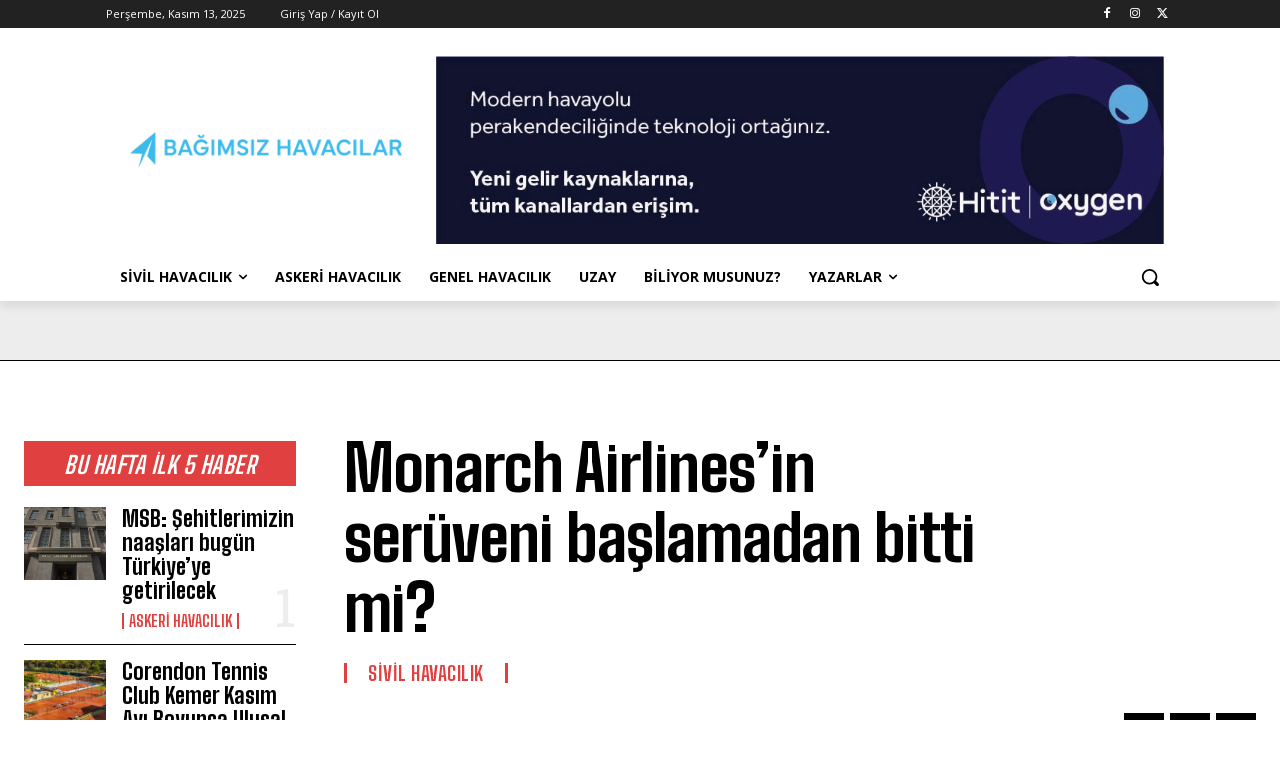

--- FILE ---
content_type: text/html; charset=UTF-8
request_url: https://www.bagimsizhavacilar.com/wp-admin/admin-ajax.php?td_theme_name=Newspaper&v=12.7.1
body_size: -135
content:
{"112239":73}

--- FILE ---
content_type: text/html; charset=utf-8
request_url: https://www.google.com/recaptcha/api2/aframe
body_size: 267
content:
<!DOCTYPE HTML><html><head><meta http-equiv="content-type" content="text/html; charset=UTF-8"></head><body><script nonce="WbRozh4KHitDZprnkIvUyw">/** Anti-fraud and anti-abuse applications only. See google.com/recaptcha */ try{var clients={'sodar':'https://pagead2.googlesyndication.com/pagead/sodar?'};window.addEventListener("message",function(a){try{if(a.source===window.parent){var b=JSON.parse(a.data);var c=clients[b['id']];if(c){var d=document.createElement('img');d.src=c+b['params']+'&rc='+(localStorage.getItem("rc::a")?sessionStorage.getItem("rc::b"):"");window.document.body.appendChild(d);sessionStorage.setItem("rc::e",parseInt(sessionStorage.getItem("rc::e")||0)+1);localStorage.setItem("rc::h",'1763040059623');}}}catch(b){}});window.parent.postMessage("_grecaptcha_ready", "*");}catch(b){}</script></body></html>